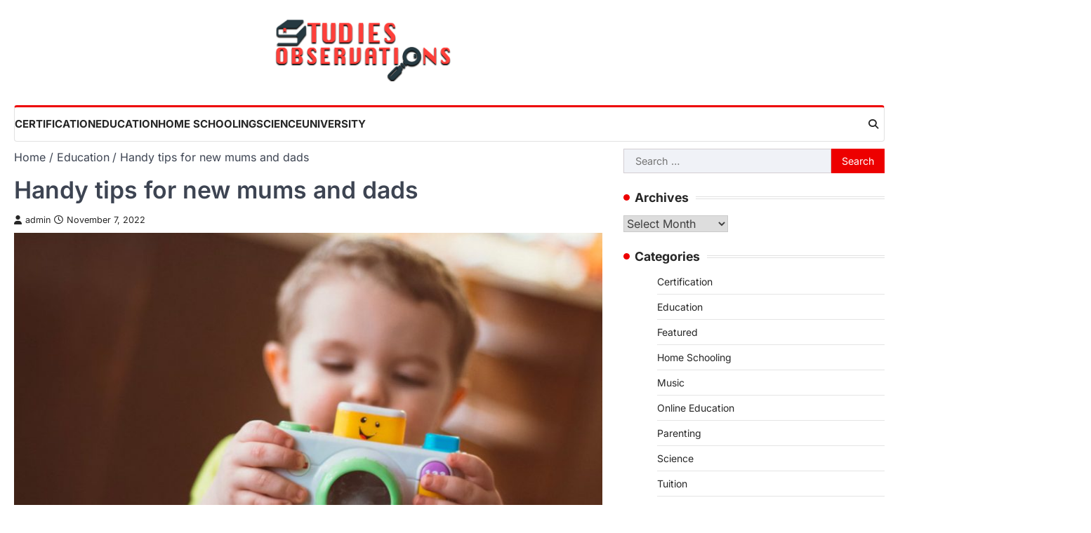

--- FILE ---
content_type: text/html; charset=UTF-8
request_url: https://www.studies-observations.com/handy-tips-for-new-mums-and-dads/
body_size: 14331
content:
<!doctype html>
<html lang="en-US">
<head>
	<meta charset="UTF-8">
	<meta name="viewport" content="width=device-width, initial-scale=1">
	<link rel="profile" href="https://gmpg.org/xfn/11">

	<meta name='robots' content='index, follow, max-image-preview:large, max-snippet:-1, max-video-preview:-1' />

	<!-- This site is optimized with the Yoast SEO plugin v26.7 - https://yoast.com/wordpress/plugins/seo/ -->
	<title>Handy tips for new mums and dads</title>
	<meta name="description" content="Being a new parent can be very daunting - especially when looking for advice. There are so many books, videos, websites" />
	<link rel="canonical" href="http://www.studies-observations.com/handy-tips-for-new-mums-and-dads/" />
	<meta property="og:locale" content="en_US" />
	<meta property="og:type" content="article" />
	<meta property="og:title" content="Handy tips for new mums and dads" />
	<meta property="og:description" content="Being a new parent can be very daunting - especially when looking for advice. There are so many books, videos, websites" />
	<meta property="og:url" content="http://www.studies-observations.com/handy-tips-for-new-mums-and-dads/" />
	<meta property="og:site_name" content="Studies Observations" />
	<meta property="article:published_time" content="2022-11-07T20:29:54+00:00" />
	<meta property="article:modified_time" content="2022-12-06T20:36:51+00:00" />
	<meta property="og:image" content="http://www.studies-observations.com/wp-content/uploads/2022/12/Handy-tips-for-new-mums-and-dads.jpg" />
	<meta property="og:image:width" content="900" />
	<meta property="og:image:height" content="600" />
	<meta property="og:image:type" content="image/jpeg" />
	<meta name="author" content="admin" />
	<meta name="twitter:card" content="summary_large_image" />
	<meta name="twitter:label1" content="Written by" />
	<meta name="twitter:data1" content="admin" />
	<meta name="twitter:label2" content="Est. reading time" />
	<meta name="twitter:data2" content="3 minutes" />
	<script type="application/ld+json" class="yoast-schema-graph">{"@context":"https://schema.org","@graph":[{"@type":"Article","@id":"http://www.studies-observations.com/handy-tips-for-new-mums-and-dads/#article","isPartOf":{"@id":"http://www.studies-observations.com/handy-tips-for-new-mums-and-dads/"},"author":{"name":"admin","@id":"/#/schema/person/6486cea110361391779850bd54386d06"},"headline":"Handy tips for new mums and dads","datePublished":"2022-11-07T20:29:54+00:00","dateModified":"2022-12-06T20:36:51+00:00","mainEntityOfPage":{"@id":"http://www.studies-observations.com/handy-tips-for-new-mums-and-dads/"},"wordCount":500,"commentCount":0,"publisher":{"@id":"/#organization"},"image":{"@id":"http://www.studies-observations.com/handy-tips-for-new-mums-and-dads/#primaryimage"},"thumbnailUrl":"https://www.studies-observations.com/wp-content/uploads/2022/12/Handy-tips-for-new-mums-and-dads.jpg","keywords":["dad","free cartoons","mum","toddlers"],"articleSection":["Education"],"inLanguage":"en-US","potentialAction":[{"@type":"CommentAction","name":"Comment","target":["http://www.studies-observations.com/handy-tips-for-new-mums-and-dads/#respond"]}]},{"@type":"WebPage","@id":"http://www.studies-observations.com/handy-tips-for-new-mums-and-dads/","url":"http://www.studies-observations.com/handy-tips-for-new-mums-and-dads/","name":"Handy tips for new mums and dads","isPartOf":{"@id":"/#website"},"primaryImageOfPage":{"@id":"http://www.studies-observations.com/handy-tips-for-new-mums-and-dads/#primaryimage"},"image":{"@id":"http://www.studies-observations.com/handy-tips-for-new-mums-and-dads/#primaryimage"},"thumbnailUrl":"https://www.studies-observations.com/wp-content/uploads/2022/12/Handy-tips-for-new-mums-and-dads.jpg","datePublished":"2022-11-07T20:29:54+00:00","dateModified":"2022-12-06T20:36:51+00:00","description":"Being a new parent can be very daunting - especially when looking for advice. There are so many books, videos, websites","breadcrumb":{"@id":"http://www.studies-observations.com/handy-tips-for-new-mums-and-dads/#breadcrumb"},"inLanguage":"en-US","potentialAction":[{"@type":"ReadAction","target":["http://www.studies-observations.com/handy-tips-for-new-mums-and-dads/"]}]},{"@type":"ImageObject","inLanguage":"en-US","@id":"http://www.studies-observations.com/handy-tips-for-new-mums-and-dads/#primaryimage","url":"https://www.studies-observations.com/wp-content/uploads/2022/12/Handy-tips-for-new-mums-and-dads.jpg","contentUrl":"https://www.studies-observations.com/wp-content/uploads/2022/12/Handy-tips-for-new-mums-and-dads.jpg","width":900,"height":600,"caption":"Handy tips for new mums and dads"},{"@type":"BreadcrumbList","@id":"http://www.studies-observations.com/handy-tips-for-new-mums-and-dads/#breadcrumb","itemListElement":[{"@type":"ListItem","position":1,"name":"Home","item":"https://www.studies-observations.com/"},{"@type":"ListItem","position":2,"name":"Handy tips for new mums and dads"}]},{"@type":"WebSite","@id":"/#website","url":"/","name":"Studies Observations","description":"Education Blog","publisher":{"@id":"/#organization"},"potentialAction":[{"@type":"SearchAction","target":{"@type":"EntryPoint","urlTemplate":"/?s={search_term_string}"},"query-input":{"@type":"PropertyValueSpecification","valueRequired":true,"valueName":"search_term_string"}}],"inLanguage":"en-US"},{"@type":"Organization","@id":"/#organization","name":"Studies Observations","url":"/","logo":{"@type":"ImageObject","inLanguage":"en-US","@id":"/#/schema/logo/image/","url":"https://www.studies-observations.com/wp-content/uploads/2021/08/studiesobservations.png","contentUrl":"https://www.studies-observations.com/wp-content/uploads/2021/08/studiesobservations.png","width":272,"height":95,"caption":"Studies Observations"},"image":{"@id":"/#/schema/logo/image/"}},{"@type":"Person","@id":"/#/schema/person/6486cea110361391779850bd54386d06","name":"admin","image":{"@type":"ImageObject","inLanguage":"en-US","@id":"/#/schema/person/image/","url":"https://secure.gravatar.com/avatar/2cefd14ef211898350cbf40074e09aa465daa6c97cad87394fd055486c3e2824?s=96&d=mm&r=g","contentUrl":"https://secure.gravatar.com/avatar/2cefd14ef211898350cbf40074e09aa465daa6c97cad87394fd055486c3e2824?s=96&d=mm&r=g","caption":"admin"},"sameAs":["http://www.studies-observations.com"],"url":"https://www.studies-observations.com/author/admin/"}]}</script>
	<!-- / Yoast SEO plugin. -->


<link rel="alternate" type="application/rss+xml" title="Studies Observations &raquo; Feed" href="https://www.studies-observations.com/feed/" />
<link rel="alternate" type="application/rss+xml" title="Studies Observations &raquo; Comments Feed" href="https://www.studies-observations.com/comments/feed/" />
<link rel="alternate" type="application/rss+xml" title="Studies Observations &raquo; Handy tips for new mums and dads Comments Feed" href="https://www.studies-observations.com/handy-tips-for-new-mums-and-dads/feed/" />
<link rel="alternate" title="oEmbed (JSON)" type="application/json+oembed" href="https://www.studies-observations.com/wp-json/oembed/1.0/embed?url=https%3A%2F%2Fwww.studies-observations.com%2Fhandy-tips-for-new-mums-and-dads%2F" />
<link rel="alternate" title="oEmbed (XML)" type="text/xml+oembed" href="https://www.studies-observations.com/wp-json/oembed/1.0/embed?url=https%3A%2F%2Fwww.studies-observations.com%2Fhandy-tips-for-new-mums-and-dads%2F&#038;format=xml" />
<style id='wp-img-auto-sizes-contain-inline-css'>
img:is([sizes=auto i],[sizes^="auto," i]){contain-intrinsic-size:3000px 1500px}
/*# sourceURL=wp-img-auto-sizes-contain-inline-css */
</style>
<style id='wp-emoji-styles-inline-css'>

	img.wp-smiley, img.emoji {
		display: inline !important;
		border: none !important;
		box-shadow: none !important;
		height: 1em !important;
		width: 1em !important;
		margin: 0 0.07em !important;
		vertical-align: -0.1em !important;
		background: none !important;
		padding: 0 !important;
	}
/*# sourceURL=wp-emoji-styles-inline-css */
</style>
<style id='wp-block-library-inline-css'>
:root{--wp-block-synced-color:#7a00df;--wp-block-synced-color--rgb:122,0,223;--wp-bound-block-color:var(--wp-block-synced-color);--wp-editor-canvas-background:#ddd;--wp-admin-theme-color:#007cba;--wp-admin-theme-color--rgb:0,124,186;--wp-admin-theme-color-darker-10:#006ba1;--wp-admin-theme-color-darker-10--rgb:0,107,160.5;--wp-admin-theme-color-darker-20:#005a87;--wp-admin-theme-color-darker-20--rgb:0,90,135;--wp-admin-border-width-focus:2px}@media (min-resolution:192dpi){:root{--wp-admin-border-width-focus:1.5px}}.wp-element-button{cursor:pointer}:root .has-very-light-gray-background-color{background-color:#eee}:root .has-very-dark-gray-background-color{background-color:#313131}:root .has-very-light-gray-color{color:#eee}:root .has-very-dark-gray-color{color:#313131}:root .has-vivid-green-cyan-to-vivid-cyan-blue-gradient-background{background:linear-gradient(135deg,#00d084,#0693e3)}:root .has-purple-crush-gradient-background{background:linear-gradient(135deg,#34e2e4,#4721fb 50%,#ab1dfe)}:root .has-hazy-dawn-gradient-background{background:linear-gradient(135deg,#faaca8,#dad0ec)}:root .has-subdued-olive-gradient-background{background:linear-gradient(135deg,#fafae1,#67a671)}:root .has-atomic-cream-gradient-background{background:linear-gradient(135deg,#fdd79a,#004a59)}:root .has-nightshade-gradient-background{background:linear-gradient(135deg,#330968,#31cdcf)}:root .has-midnight-gradient-background{background:linear-gradient(135deg,#020381,#2874fc)}:root{--wp--preset--font-size--normal:16px;--wp--preset--font-size--huge:42px}.has-regular-font-size{font-size:1em}.has-larger-font-size{font-size:2.625em}.has-normal-font-size{font-size:var(--wp--preset--font-size--normal)}.has-huge-font-size{font-size:var(--wp--preset--font-size--huge)}.has-text-align-center{text-align:center}.has-text-align-left{text-align:left}.has-text-align-right{text-align:right}.has-fit-text{white-space:nowrap!important}#end-resizable-editor-section{display:none}.aligncenter{clear:both}.items-justified-left{justify-content:flex-start}.items-justified-center{justify-content:center}.items-justified-right{justify-content:flex-end}.items-justified-space-between{justify-content:space-between}.screen-reader-text{border:0;clip-path:inset(50%);height:1px;margin:-1px;overflow:hidden;padding:0;position:absolute;width:1px;word-wrap:normal!important}.screen-reader-text:focus{background-color:#ddd;clip-path:none;color:#444;display:block;font-size:1em;height:auto;left:5px;line-height:normal;padding:15px 23px 14px;text-decoration:none;top:5px;width:auto;z-index:100000}html :where(.has-border-color){border-style:solid}html :where([style*=border-top-color]){border-top-style:solid}html :where([style*=border-right-color]){border-right-style:solid}html :where([style*=border-bottom-color]){border-bottom-style:solid}html :where([style*=border-left-color]){border-left-style:solid}html :where([style*=border-width]){border-style:solid}html :where([style*=border-top-width]){border-top-style:solid}html :where([style*=border-right-width]){border-right-style:solid}html :where([style*=border-bottom-width]){border-bottom-style:solid}html :where([style*=border-left-width]){border-left-style:solid}html :where(img[class*=wp-image-]){height:auto;max-width:100%}:where(figure){margin:0 0 1em}html :where(.is-position-sticky){--wp-admin--admin-bar--position-offset:var(--wp-admin--admin-bar--height,0px)}@media screen and (max-width:600px){html :where(.is-position-sticky){--wp-admin--admin-bar--position-offset:0px}}

/*# sourceURL=wp-block-library-inline-css */
</style><style id='global-styles-inline-css'>
:root{--wp--preset--aspect-ratio--square: 1;--wp--preset--aspect-ratio--4-3: 4/3;--wp--preset--aspect-ratio--3-4: 3/4;--wp--preset--aspect-ratio--3-2: 3/2;--wp--preset--aspect-ratio--2-3: 2/3;--wp--preset--aspect-ratio--16-9: 16/9;--wp--preset--aspect-ratio--9-16: 9/16;--wp--preset--color--black: #000000;--wp--preset--color--cyan-bluish-gray: #abb8c3;--wp--preset--color--white: #ffffff;--wp--preset--color--pale-pink: #f78da7;--wp--preset--color--vivid-red: #cf2e2e;--wp--preset--color--luminous-vivid-orange: #ff6900;--wp--preset--color--luminous-vivid-amber: #fcb900;--wp--preset--color--light-green-cyan: #7bdcb5;--wp--preset--color--vivid-green-cyan: #00d084;--wp--preset--color--pale-cyan-blue: #8ed1fc;--wp--preset--color--vivid-cyan-blue: #0693e3;--wp--preset--color--vivid-purple: #9b51e0;--wp--preset--gradient--vivid-cyan-blue-to-vivid-purple: linear-gradient(135deg,rgb(6,147,227) 0%,rgb(155,81,224) 100%);--wp--preset--gradient--light-green-cyan-to-vivid-green-cyan: linear-gradient(135deg,rgb(122,220,180) 0%,rgb(0,208,130) 100%);--wp--preset--gradient--luminous-vivid-amber-to-luminous-vivid-orange: linear-gradient(135deg,rgb(252,185,0) 0%,rgb(255,105,0) 100%);--wp--preset--gradient--luminous-vivid-orange-to-vivid-red: linear-gradient(135deg,rgb(255,105,0) 0%,rgb(207,46,46) 100%);--wp--preset--gradient--very-light-gray-to-cyan-bluish-gray: linear-gradient(135deg,rgb(238,238,238) 0%,rgb(169,184,195) 100%);--wp--preset--gradient--cool-to-warm-spectrum: linear-gradient(135deg,rgb(74,234,220) 0%,rgb(151,120,209) 20%,rgb(207,42,186) 40%,rgb(238,44,130) 60%,rgb(251,105,98) 80%,rgb(254,248,76) 100%);--wp--preset--gradient--blush-light-purple: linear-gradient(135deg,rgb(255,206,236) 0%,rgb(152,150,240) 100%);--wp--preset--gradient--blush-bordeaux: linear-gradient(135deg,rgb(254,205,165) 0%,rgb(254,45,45) 50%,rgb(107,0,62) 100%);--wp--preset--gradient--luminous-dusk: linear-gradient(135deg,rgb(255,203,112) 0%,rgb(199,81,192) 50%,rgb(65,88,208) 100%);--wp--preset--gradient--pale-ocean: linear-gradient(135deg,rgb(255,245,203) 0%,rgb(182,227,212) 50%,rgb(51,167,181) 100%);--wp--preset--gradient--electric-grass: linear-gradient(135deg,rgb(202,248,128) 0%,rgb(113,206,126) 100%);--wp--preset--gradient--midnight: linear-gradient(135deg,rgb(2,3,129) 0%,rgb(40,116,252) 100%);--wp--preset--font-size--small: 13px;--wp--preset--font-size--medium: 20px;--wp--preset--font-size--large: 36px;--wp--preset--font-size--x-large: 42px;--wp--preset--spacing--20: 0.44rem;--wp--preset--spacing--30: 0.67rem;--wp--preset--spacing--40: 1rem;--wp--preset--spacing--50: 1.5rem;--wp--preset--spacing--60: 2.25rem;--wp--preset--spacing--70: 3.38rem;--wp--preset--spacing--80: 5.06rem;--wp--preset--shadow--natural: 6px 6px 9px rgba(0, 0, 0, 0.2);--wp--preset--shadow--deep: 12px 12px 50px rgba(0, 0, 0, 0.4);--wp--preset--shadow--sharp: 6px 6px 0px rgba(0, 0, 0, 0.2);--wp--preset--shadow--outlined: 6px 6px 0px -3px rgb(255, 255, 255), 6px 6px rgb(0, 0, 0);--wp--preset--shadow--crisp: 6px 6px 0px rgb(0, 0, 0);}:where(.is-layout-flex){gap: 0.5em;}:where(.is-layout-grid){gap: 0.5em;}body .is-layout-flex{display: flex;}.is-layout-flex{flex-wrap: wrap;align-items: center;}.is-layout-flex > :is(*, div){margin: 0;}body .is-layout-grid{display: grid;}.is-layout-grid > :is(*, div){margin: 0;}:where(.wp-block-columns.is-layout-flex){gap: 2em;}:where(.wp-block-columns.is-layout-grid){gap: 2em;}:where(.wp-block-post-template.is-layout-flex){gap: 1.25em;}:where(.wp-block-post-template.is-layout-grid){gap: 1.25em;}.has-black-color{color: var(--wp--preset--color--black) !important;}.has-cyan-bluish-gray-color{color: var(--wp--preset--color--cyan-bluish-gray) !important;}.has-white-color{color: var(--wp--preset--color--white) !important;}.has-pale-pink-color{color: var(--wp--preset--color--pale-pink) !important;}.has-vivid-red-color{color: var(--wp--preset--color--vivid-red) !important;}.has-luminous-vivid-orange-color{color: var(--wp--preset--color--luminous-vivid-orange) !important;}.has-luminous-vivid-amber-color{color: var(--wp--preset--color--luminous-vivid-amber) !important;}.has-light-green-cyan-color{color: var(--wp--preset--color--light-green-cyan) !important;}.has-vivid-green-cyan-color{color: var(--wp--preset--color--vivid-green-cyan) !important;}.has-pale-cyan-blue-color{color: var(--wp--preset--color--pale-cyan-blue) !important;}.has-vivid-cyan-blue-color{color: var(--wp--preset--color--vivid-cyan-blue) !important;}.has-vivid-purple-color{color: var(--wp--preset--color--vivid-purple) !important;}.has-black-background-color{background-color: var(--wp--preset--color--black) !important;}.has-cyan-bluish-gray-background-color{background-color: var(--wp--preset--color--cyan-bluish-gray) !important;}.has-white-background-color{background-color: var(--wp--preset--color--white) !important;}.has-pale-pink-background-color{background-color: var(--wp--preset--color--pale-pink) !important;}.has-vivid-red-background-color{background-color: var(--wp--preset--color--vivid-red) !important;}.has-luminous-vivid-orange-background-color{background-color: var(--wp--preset--color--luminous-vivid-orange) !important;}.has-luminous-vivid-amber-background-color{background-color: var(--wp--preset--color--luminous-vivid-amber) !important;}.has-light-green-cyan-background-color{background-color: var(--wp--preset--color--light-green-cyan) !important;}.has-vivid-green-cyan-background-color{background-color: var(--wp--preset--color--vivid-green-cyan) !important;}.has-pale-cyan-blue-background-color{background-color: var(--wp--preset--color--pale-cyan-blue) !important;}.has-vivid-cyan-blue-background-color{background-color: var(--wp--preset--color--vivid-cyan-blue) !important;}.has-vivid-purple-background-color{background-color: var(--wp--preset--color--vivid-purple) !important;}.has-black-border-color{border-color: var(--wp--preset--color--black) !important;}.has-cyan-bluish-gray-border-color{border-color: var(--wp--preset--color--cyan-bluish-gray) !important;}.has-white-border-color{border-color: var(--wp--preset--color--white) !important;}.has-pale-pink-border-color{border-color: var(--wp--preset--color--pale-pink) !important;}.has-vivid-red-border-color{border-color: var(--wp--preset--color--vivid-red) !important;}.has-luminous-vivid-orange-border-color{border-color: var(--wp--preset--color--luminous-vivid-orange) !important;}.has-luminous-vivid-amber-border-color{border-color: var(--wp--preset--color--luminous-vivid-amber) !important;}.has-light-green-cyan-border-color{border-color: var(--wp--preset--color--light-green-cyan) !important;}.has-vivid-green-cyan-border-color{border-color: var(--wp--preset--color--vivid-green-cyan) !important;}.has-pale-cyan-blue-border-color{border-color: var(--wp--preset--color--pale-cyan-blue) !important;}.has-vivid-cyan-blue-border-color{border-color: var(--wp--preset--color--vivid-cyan-blue) !important;}.has-vivid-purple-border-color{border-color: var(--wp--preset--color--vivid-purple) !important;}.has-vivid-cyan-blue-to-vivid-purple-gradient-background{background: var(--wp--preset--gradient--vivid-cyan-blue-to-vivid-purple) !important;}.has-light-green-cyan-to-vivid-green-cyan-gradient-background{background: var(--wp--preset--gradient--light-green-cyan-to-vivid-green-cyan) !important;}.has-luminous-vivid-amber-to-luminous-vivid-orange-gradient-background{background: var(--wp--preset--gradient--luminous-vivid-amber-to-luminous-vivid-orange) !important;}.has-luminous-vivid-orange-to-vivid-red-gradient-background{background: var(--wp--preset--gradient--luminous-vivid-orange-to-vivid-red) !important;}.has-very-light-gray-to-cyan-bluish-gray-gradient-background{background: var(--wp--preset--gradient--very-light-gray-to-cyan-bluish-gray) !important;}.has-cool-to-warm-spectrum-gradient-background{background: var(--wp--preset--gradient--cool-to-warm-spectrum) !important;}.has-blush-light-purple-gradient-background{background: var(--wp--preset--gradient--blush-light-purple) !important;}.has-blush-bordeaux-gradient-background{background: var(--wp--preset--gradient--blush-bordeaux) !important;}.has-luminous-dusk-gradient-background{background: var(--wp--preset--gradient--luminous-dusk) !important;}.has-pale-ocean-gradient-background{background: var(--wp--preset--gradient--pale-ocean) !important;}.has-electric-grass-gradient-background{background: var(--wp--preset--gradient--electric-grass) !important;}.has-midnight-gradient-background{background: var(--wp--preset--gradient--midnight) !important;}.has-small-font-size{font-size: var(--wp--preset--font-size--small) !important;}.has-medium-font-size{font-size: var(--wp--preset--font-size--medium) !important;}.has-large-font-size{font-size: var(--wp--preset--font-size--large) !important;}.has-x-large-font-size{font-size: var(--wp--preset--font-size--x-large) !important;}
/*# sourceURL=global-styles-inline-css */
</style>

<style id='classic-theme-styles-inline-css'>
/*! This file is auto-generated */
.wp-block-button__link{color:#fff;background-color:#32373c;border-radius:9999px;box-shadow:none;text-decoration:none;padding:calc(.667em + 2px) calc(1.333em + 2px);font-size:1.125em}.wp-block-file__button{background:#32373c;color:#fff;text-decoration:none}
/*# sourceURL=/wp-includes/css/classic-themes.min.css */
</style>
<link rel='stylesheet' id='contact-form-7-css' href='https://www.studies-observations.com/wp-content/plugins/contact-form-7/includes/css/styles.css?ver=6.1.4' media='all' />
<link rel='stylesheet' id='extensive-news-slick-style-css' href='https://www.studies-observations.com/wp-content/themes/extensive-news/assets/css/slick.min.css?ver=1.8.1' media='all' />
<link rel='stylesheet' id='extensive-news-fontawesome-style-css' href='https://www.studies-observations.com/wp-content/themes/extensive-news/assets/css/fontawesome.min.css?ver=6.4.2' media='all' />
<link rel='stylesheet' id='extensive-news-google-fonts-css' href='https://www.studies-observations.com/wp-content/fonts/70789d0fe46e63fb1c2a0fab83145a69.css' media='all' />
<link rel='stylesheet' id='extensive-news-style-css' href='https://www.studies-observations.com/wp-content/themes/extensive-news/style.css?ver=1.0.1' media='all' />
<style id='extensive-news-style-inline-css'>

	/* Color */
	:root {
		--header-text-color: #blank;
	}
	
	/* Typograhpy */
	:root {
		--font-heading: "Inter", serif;
		--font-main: -apple-system, BlinkMacSystemFont,"Inter", "Segoe UI", Roboto, Oxygen-Sans, Ubuntu, Cantarell, "Helvetica Neue", sans-serif;
	}

	body,
	button, input, select, optgroup, textarea {
		font-family: "Inter", serif;
	}

	.site-title a {
		font-family: "Mukta", serif;
	}

	.site-description {
		font-family: "Inter", serif;
	}
	
/*# sourceURL=extensive-news-style-inline-css */
</style>
<script src="https://www.studies-observations.com/wp-includes/js/jquery/jquery.min.js?ver=3.7.1" id="jquery-core-js"></script>
<script src="https://www.studies-observations.com/wp-includes/js/jquery/jquery-migrate.min.js?ver=3.4.1" id="jquery-migrate-js"></script>
<link rel="https://api.w.org/" href="https://www.studies-observations.com/wp-json/" /><link rel="alternate" title="JSON" type="application/json" href="https://www.studies-observations.com/wp-json/wp/v2/posts/439" /><link rel="EditURI" type="application/rsd+xml" title="RSD" href="https://www.studies-observations.com/xmlrpc.php?rsd" />
<meta name="generator" content="WordPress 6.9" />
<link rel='shortlink' href='https://www.studies-observations.com/?p=439' />
<link rel="pingback" href="https://www.studies-observations.com/xmlrpc.php">
<style type="text/css" id="breadcrumb-trail-css">.trail-items li::after {content: "/";}</style>
		<style type="text/css">
					.site-title,
			.site-description {
					position: absolute;
					clip: rect(1px, 1px, 1px, 1px);
					display: none;
				}
					</style>
		<link rel="icon" href="https://www.studies-observations.com/wp-content/uploads/2024/01/cropped-studiesobservations-fav-icon-32x32.png" sizes="32x32" />
<link rel="icon" href="https://www.studies-observations.com/wp-content/uploads/2024/01/cropped-studiesobservations-fav-icon-192x192.png" sizes="192x192" />
<link rel="apple-touch-icon" href="https://www.studies-observations.com/wp-content/uploads/2024/01/cropped-studiesobservations-fav-icon-180x180.png" />
<meta name="msapplication-TileImage" content="https://www.studies-observations.com/wp-content/uploads/2024/01/cropped-studiesobservations-fav-icon-270x270.png" />
</head>

<body class="wp-singular post-template-default single single-post postid-439 single-format-standard wp-custom-logo wp-embed-responsive wp-theme-extensive-news right-sidebar light-theme">
		<div id="page" class="site ascendoor-site-wrapper">
		<a class="skip-link screen-reader-text" href="#primary">Skip to content</a>
		<div id="loader">
			<div class="loader-container">
				<div id="preloader" class="style-1">
					<div class="dot"></div>
				</div>
			</div>
		</div><!-- #loader -->
		<header id="masthead" class="site-header">
			
			<div class="top-middle-header-wrapper " style="background-image: url('');">
				<div class="middle-header-part">
										<div class="ascendoor-wrapper">
						<div class="middle-header-wrapper no-image">
							<div class="site-branding">
																	<div class="site-logo">
										<a href="https://www.studies-observations.com/" class="custom-logo-link" rel="home"><img width="272" height="95" src="https://www.studies-observations.com/wp-content/uploads/2021/08/studiesobservations.png" class="custom-logo" alt="Studies Observations" decoding="async" /></a>									</div>
																<div class="site-identity">
																		<p class="site-title"><a href="https://www.studies-observations.com/" rel="home">Studies Observations</a></p>
																		<p class="site-description">
										Education Blog										</p>
																	</div>
							</div><!-- .site-branding -->
													</div>
					</div>
				</div>
			</div>

			<div class="bottom-header-part-outer">
				<div class="bottom-header-part">
					<div class="ascendoor-wrapper">
						<div class="bottom-header-wrapper">
							<div class="navigation-part">
								<nav id="site-navigation" class="main-navigation">
									<button class="menu-toggle" aria-controls="primary-menu" aria-expanded="false">
										<span class="hamburger">
											<svg viewBox="0 0 100 100" xmlns="http://www.w3.org/2000/svg">
												<circle cx="50" cy="50" r="30"></circle>
												<path class="line--1" d="M0 70l28-28c2-2 2-2 7-2h64"></path>
												<path class="line--2" d="M0 50h99"></path>
												<path class="line--3" d="M0 30l28 28c2 2 2 2 7 2h64"></path>
											</svg>
										</span>
									</button>
									<div class="main-navigation-links">
										<div class="menu-menu-container"><ul id="menu-menu" class="menu"><li id="menu-item-171" class="menu-item menu-item-type-taxonomy menu-item-object-category menu-item-171"><a href="https://www.studies-observations.com/category/certification/">Certification</a></li>
<li id="menu-item-168" class="menu-item menu-item-type-taxonomy menu-item-object-category current-post-ancestor current-menu-parent current-post-parent menu-item-168"><a href="https://www.studies-observations.com/category/education/">Education</a></li>
<li id="menu-item-169" class="menu-item menu-item-type-taxonomy menu-item-object-category menu-item-169"><a href="https://www.studies-observations.com/category/home-schooling/">Home Schooling</a></li>
<li id="menu-item-172" class="menu-item menu-item-type-taxonomy menu-item-object-category menu-item-172"><a href="https://www.studies-observations.com/category/science/">Science</a></li>
<li id="menu-item-170" class="menu-item menu-item-type-taxonomy menu-item-object-category menu-item-170"><a href="https://www.studies-observations.com/category/university/">University</a></li>
</ul></div>									</div>
								</nav><!-- #site-navigation -->
							</div>
							<div class="bottom-header-right-part">
								<div class="header-search">
									<div class="header-search-wrap">
										<a href="#" title="Search" class="header-search-icon">
											<i class="fa-solid fa-magnifying-glass"></i>
										</a>
										<div class="header-search-form">
											<form role="search" method="get" class="search-form" action="https://www.studies-observations.com/">
				<label>
					<span class="screen-reader-text">Search for:</span>
					<input type="search" class="search-field" placeholder="Search &hellip;" value="" name="s" />
				</label>
				<input type="submit" class="search-submit" value="Search" />
			</form>										</div>
									</div>
								</div>
							</div>
						</div>
					</div>
				</div>
			</div>

		</header><!-- #masthead -->

					<div id="content" class="site-content">
				<div class="ascendoor-wrapper">
					<div class="ascendoor-page">
						<main id="primary" class="site-main">

		<nav role="navigation" aria-label="Breadcrumbs" class="breadcrumb-trail breadcrumbs" itemprop="breadcrumb"><ul class="trail-items" itemscope itemtype="http://schema.org/BreadcrumbList"><meta name="numberOfItems" content="3" /><meta name="itemListOrder" content="Ascending" /><li itemprop="itemListElement" itemscope itemtype="http://schema.org/ListItem" class="trail-item trail-begin"><a href="https://www.studies-observations.com/" rel="home" itemprop="item"><span itemprop="name">Home</span></a><meta itemprop="position" content="1" /></li><li itemprop="itemListElement" itemscope itemtype="http://schema.org/ListItem" class="trail-item"><a href="https://www.studies-observations.com/category/education/" itemprop="item"><span itemprop="name">Education</span></a><meta itemprop="position" content="2" /></li><li itemprop="itemListElement" itemscope itemtype="http://schema.org/ListItem" class="trail-item trail-end"><span itemprop="item"><span itemprop="name">Handy tips for new mums and dads</span></span><meta itemprop="position" content="3" /></li></ul></nav>
<article id="post-439" class="post-439 post type-post status-publish format-standard has-post-thumbnail hentry category-education tag-dad tag-free-cartoons tag-mum tag-toddlers">
	<div class="mag-post-single">
		<div class="mag-post-detail">
			<header class="entry-header">
				<h1 class="entry-title">Handy tips for new mums and dads</h1>					<div class="mag-post-meta">
						<span class="post-author"> <a class="url fn n" href="https://www.studies-observations.com/author/admin/"><i class="fas fa-user"></i>admin</a></span><span class="post-date"><a href="https://www.studies-observations.com/handy-tips-for-new-mums-and-dads/" rel="bookmark"><i class="far fa-clock"></i><time class="entry-date published" datetime="2022-11-07T20:29:54+00:00">November 7, 2022</time><time class="updated" datetime="2022-12-06T20:36:51+00:00">December 6, 2022</time></a></span>					</div>
							</header><!-- .entry-header -->
		</div>
	</div>
	
			<div class="post-thumbnail">
				<img width="850" height="560" src="https://www.studies-observations.com/wp-content/uploads/2022/12/Handy-tips-for-new-mums-and-dads-850x560.jpg" class="attachment-post-thumbnail size-post-thumbnail wp-post-image" alt="" decoding="async" fetchpriority="high" srcset="https://www.studies-observations.com/wp-content/uploads/2022/12/Handy-tips-for-new-mums-and-dads-850x560.jpg 850w, https://www.studies-observations.com/wp-content/uploads/2022/12/Handy-tips-for-new-mums-and-dads-455x300.jpg 455w" sizes="(max-width: 850px) 100vw, 850px" />			</div><!-- .post-thumbnail -->

			<p class="single-post-thumbnail-caption">Handy tips for new mums and dads</p>
	<div class="entry-content">
		<p style="text-align: justify;">Being a new parent can be very daunting &#8211; especially when looking for advice. There are so many books, videos, websites, and more out there that it can be hard to know where to start. Luckily for you, we’ve done all the hard work already. Here are the essential tips that every new mum and dad needs to know.</p>
<h2 style="text-align: justify;">Be kind to yourself</h2>
<p style="text-align: justify;">Being a parent isn’t easy &#8211; especially when it’s your first time. You aren’t going to get everything right. You won’t know everything straight away. You will make mistakes. This happens to every new parent, so cut yourself some slack.</p>
<h2 style="text-align: justify;">Get technology right</h2>
<p style="text-align: justify;">Technology will play a huge role in your child’s life &#8211; there is no way of avoiding it. So instead of trying to hide your child from it, a better approach is to foster a healthy relationship with it. The best way to do this is to lead by example and show them content that&#8217;s good for them &#8211; like <strong><a href="https://www.everythingsrosie.com/">free cartoons for babies</a></strong> and toddlers.<strong> </strong></p>
<h2 style="text-align: justify;">Ask for help</h2>
<p style="text-align: justify;">Every parent needs help. No one expects you to do it alone because it’s basically impossible to raise a child without help. So, take this as written permission to accept any offers that you receive.<strong> </strong></p>
<h2 style="text-align: justify;">Don’t compare yourself to others</h2>
<p style="text-align: justify;">Parenting isn’t a competition. This is because no two families are the same, so to compare them simply wouldn’t be fair. Don’t focus on how well or poorly other parents may be doing. Instead, put your energy into being the best parent that you can be.<strong> </strong></p>
<h2 style="text-align: justify;">Don’t sweat the small stuff</h2>
<p style="text-align: justify;">Not everything needs to be perfect. If there’s a spill, just clean it up. If you can’t get all your errands done in a day &#8211; just try the next day. You’ll have infinitely more important things to worry about thanks to the new arrival in your life, so try to save your stress and worry for the bigger stuff.</p>
<h2 style="text-align: justify;">Make the most of it</h2>
<p style="text-align: justify;">Don’t forget to cherish all the small moments. You only get to be a new parent once, so in between the stress and lack of sleep, it’s important to try to soak up as much of the experience as possible. These little moments &#8211; like a smile or a laugh &#8211; will be memories that will last a lifetime.</p>
<h2 style="text-align: justify;">Build a support network</h2>
<p style="text-align: justify;">A network of support is a great way to take some of the stress out of being a new parent. Having friends or family with children that are of a similar age can help in times of crisis or simply to organize a play date. It never hurts your child to make new friends &#8211; and who knows, you might too!<strong> </strong></p>
<h2 style="text-align: justify;">Conclusion</h2>
<p style="text-align: justify;">Hopefully, after reading this, you can feel a little better about the journey that you’re about to embark on.</p>
	</div><!-- .entry-content -->

	<footer class="entry-footer">
		<div class="mag-post-category">
			<a href="https://www.studies-observations.com/category/education/">Education</a>		</div>
		<span class="tags-links">Tagged <a href="https://www.studies-observations.com/tag/dad/" rel="tag">dad</a>, <a href="https://www.studies-observations.com/tag/free-cartoons/" rel="tag">free cartoons</a>, <a href="https://www.studies-observations.com/tag/mum/" rel="tag">mum</a>, <a href="https://www.studies-observations.com/tag/toddlers/" rel="tag">toddlers</a></span>	</footer><!-- .entry-footer -->

</article><!-- #post-439 -->

	<nav class="navigation post-navigation" aria-label="Posts">
		<h2 class="screen-reader-text">Post navigation</h2>
		<div class="nav-links"><div class="nav-previous"><a href="https://www.studies-observations.com/what-benefits-does-a-writing-service-provide-and-who-are-they-for/" rel="prev"><span>&#10229;</span> <span class="nav-title">What Benefits Does A Writing Service Provide, And Who Are They For?</span></a></div><div class="nav-next"><a href="https://www.studies-observations.com/5-reasons-why-private-schools-ontario-are-worth-the-money/" rel="next"><span class="nav-title">5 Reasons Why Private Schools Ontario Are Worth The Money</span> <span>&#10230;</span></a></div></div>
	</nav>					<div class="related-posts">
						<h2>Related Posts</h2>
						<div class="row">
															<div>
									<article id="post-445" class="post-445 post type-post status-publish format-standard hentry category-education tag-accounting-certification tag-chartered-accountant tag-chartered-accountant-course tag-icaew-aca tag-icaew-modules">
																				<header class="entry-header">
											<h5 class="entry-title"><a href="https://www.studies-observations.com/5-reasons-why-being-an-accountant-is-a-fulfilling-career/" rel="bookmark">5 Reasons Why Being an Accountant is a Fulfilling Career</a></h5>										</header><!-- .entry-header -->
										<div class="entry-content">
											<p>When people look for a job, they consider salary, respected name, and learning experience. What if you can have all&hellip;</p>
										</div><!-- .entry-content -->
									</article>
								</div>
																<div>
									<article id="post-569" class="post-569 post type-post status-publish format-standard has-post-thumbnail hentry category-education tag-ebay tag-facebook-marketplace tag-money-decluttering tag-poshmark tag-textbooks">
										
			<div class="post-thumbnail">
				<img width="850" height="560" src="https://www.studies-observations.com/wp-content/uploads/2023/07/4-Tips-on-How-to-Make-Money-Decluttering-Your-Room-850x560.jpg" class="attachment-post-thumbnail size-post-thumbnail wp-post-image" alt="4 Tips on How to Make Money Decluttering Your Room" decoding="async" srcset="https://www.studies-observations.com/wp-content/uploads/2023/07/4-Tips-on-How-to-Make-Money-Decluttering-Your-Room-850x560.jpg 850w, https://www.studies-observations.com/wp-content/uploads/2023/07/4-Tips-on-How-to-Make-Money-Decluttering-Your-Room-455x300.jpg 455w" sizes="(max-width: 850px) 100vw, 850px" />			</div><!-- .post-thumbnail -->

												<header class="entry-header">
											<h5 class="entry-title"><a href="https://www.studies-observations.com/4-tips-on-how-to-make-money-decluttering-your-room/" rel="bookmark">4 Tips on How to Make Money Decluttering Your Room</a></h5>										</header><!-- .entry-header -->
										<div class="entry-content">
											<p>Sometimes, being a neat freak does come in handy. Even if you’re just venturing into the realm of organization and&hellip;</p>
										</div><!-- .entry-content -->
									</article>
								</div>
																<div>
									<article id="post-537" class="post-537 post type-post status-publish format-standard has-post-thumbnail hentry category-education tag-japademy tag-japanese-culture tag-japanese-online-lessons tag-mentors tag-practical-online-lessons">
										
			<div class="post-thumbnail">
				<img width="850" height="560" src="https://www.studies-observations.com/wp-content/uploads/2023/04/Make-Learning-An-Enjoyment-In-The-Japanese-Online-Lessons-850x560.jpg" class="attachment-post-thumbnail size-post-thumbnail wp-post-image" alt="" decoding="async" srcset="https://www.studies-observations.com/wp-content/uploads/2023/04/Make-Learning-An-Enjoyment-In-The-Japanese-Online-Lessons-850x560.jpg 850w, https://www.studies-observations.com/wp-content/uploads/2023/04/Make-Learning-An-Enjoyment-In-The-Japanese-Online-Lessons-455x300.jpg 455w" sizes="(max-width: 850px) 100vw, 850px" />			</div><!-- .post-thumbnail -->

												<header class="entry-header">
											<h5 class="entry-title"><a href="https://www.studies-observations.com/make-learning-an-enjoyment-with-japademys-japanese-online-lessons/" rel="bookmark">Make Learning An Enjoyment With Japademys Japanese Online Lessons</a></h5>										</header><!-- .entry-header -->
										<div class="entry-content">
											<p>Are you passionate about Japanese culture and ideologies? Do you love reading about Japan and its way of living? Then,&hellip;</p>
										</div><!-- .entry-content -->
									</article>
								</div>
														</div>
					</div>
					
<div id="comments" class="comments-area">

		<div id="respond" class="comment-respond">
		<h3 id="reply-title" class="comment-reply-title">Leave a Reply <small><a rel="nofollow" id="cancel-comment-reply-link" href="/handy-tips-for-new-mums-and-dads/#respond" style="display:none;">Cancel reply</a></small></h3><p class="must-log-in">You must be <a href="https://www.studies-observations.com/wp-login.php?redirect_to=https%3A%2F%2Fwww.studies-observations.com%2Fhandy-tips-for-new-mums-and-dads%2F">logged in</a> to post a comment.</p>	</div><!-- #respond -->
	
</div><!-- #comments -->

	</main><!-- #main -->

<aside id="secondary" class="widget-area ascendoor-widget-area">
	<section id="search-2" class="widget widget_search"><form role="search" method="get" class="search-form" action="https://www.studies-observations.com/">
				<label>
					<span class="screen-reader-text">Search for:</span>
					<input type="search" class="search-field" placeholder="Search &hellip;" value="" name="s" />
				</label>
				<input type="submit" class="search-submit" value="Search" />
			</form></section><section id="archives-4" class="widget widget_archive"><h2 class="widget-title">Archives</h2>		<label class="screen-reader-text" for="archives-dropdown-4">Archives</label>
		<select id="archives-dropdown-4" name="archive-dropdown">
			
			<option value="">Select Month</option>
				<option value='https://www.studies-observations.com/2026/01/'> January 2026 </option>
	<option value='https://www.studies-observations.com/2025/12/'> December 2025 </option>
	<option value='https://www.studies-observations.com/2025/11/'> November 2025 </option>
	<option value='https://www.studies-observations.com/2025/10/'> October 2025 </option>
	<option value='https://www.studies-observations.com/2025/09/'> September 2025 </option>
	<option value='https://www.studies-observations.com/2025/08/'> August 2025 </option>
	<option value='https://www.studies-observations.com/2025/07/'> July 2025 </option>
	<option value='https://www.studies-observations.com/2025/05/'> May 2025 </option>
	<option value='https://www.studies-observations.com/2025/04/'> April 2025 </option>
	<option value='https://www.studies-observations.com/2025/03/'> March 2025 </option>
	<option value='https://www.studies-observations.com/2025/02/'> February 2025 </option>
	<option value='https://www.studies-observations.com/2025/01/'> January 2025 </option>
	<option value='https://www.studies-observations.com/2024/12/'> December 2024 </option>
	<option value='https://www.studies-observations.com/2024/11/'> November 2024 </option>
	<option value='https://www.studies-observations.com/2024/10/'> October 2024 </option>
	<option value='https://www.studies-observations.com/2024/08/'> August 2024 </option>
	<option value='https://www.studies-observations.com/2024/07/'> July 2024 </option>
	<option value='https://www.studies-observations.com/2024/06/'> June 2024 </option>
	<option value='https://www.studies-observations.com/2024/04/'> April 2024 </option>
	<option value='https://www.studies-observations.com/2024/03/'> March 2024 </option>
	<option value='https://www.studies-observations.com/2024/01/'> January 2024 </option>
	<option value='https://www.studies-observations.com/2023/11/'> November 2023 </option>
	<option value='https://www.studies-observations.com/2023/10/'> October 2023 </option>
	<option value='https://www.studies-observations.com/2023/09/'> September 2023 </option>
	<option value='https://www.studies-observations.com/2023/08/'> August 2023 </option>
	<option value='https://www.studies-observations.com/2023/07/'> July 2023 </option>
	<option value='https://www.studies-observations.com/2023/06/'> June 2023 </option>
	<option value='https://www.studies-observations.com/2023/04/'> April 2023 </option>
	<option value='https://www.studies-observations.com/2023/03/'> March 2023 </option>
	<option value='https://www.studies-observations.com/2023/02/'> February 2023 </option>
	<option value='https://www.studies-observations.com/2023/01/'> January 2023 </option>
	<option value='https://www.studies-observations.com/2022/12/'> December 2022 </option>
	<option value='https://www.studies-observations.com/2022/11/'> November 2022 </option>
	<option value='https://www.studies-observations.com/2022/10/'> October 2022 </option>
	<option value='https://www.studies-observations.com/2022/09/'> September 2022 </option>
	<option value='https://www.studies-observations.com/2022/07/'> July 2022 </option>
	<option value='https://www.studies-observations.com/2022/06/'> June 2022 </option>
	<option value='https://www.studies-observations.com/2022/05/'> May 2022 </option>
	<option value='https://www.studies-observations.com/2022/04/'> April 2022 </option>
	<option value='https://www.studies-observations.com/2022/03/'> March 2022 </option>
	<option value='https://www.studies-observations.com/2022/02/'> February 2022 </option>
	<option value='https://www.studies-observations.com/2022/01/'> January 2022 </option>
	<option value='https://www.studies-observations.com/2021/11/'> November 2021 </option>
	<option value='https://www.studies-observations.com/2021/09/'> September 2021 </option>
	<option value='https://www.studies-observations.com/2021/07/'> July 2021 </option>
	<option value='https://www.studies-observations.com/2021/06/'> June 2021 </option>
	<option value='https://www.studies-observations.com/2021/05/'> May 2021 </option>
	<option value='https://www.studies-observations.com/2021/04/'> April 2021 </option>
	<option value='https://www.studies-observations.com/2021/03/'> March 2021 </option>
	<option value='https://www.studies-observations.com/2021/02/'> February 2021 </option>
	<option value='https://www.studies-observations.com/2021/01/'> January 2021 </option>
	<option value='https://www.studies-observations.com/2020/12/'> December 2020 </option>
	<option value='https://www.studies-observations.com/2020/11/'> November 2020 </option>
	<option value='https://www.studies-observations.com/2020/10/'> October 2020 </option>
	<option value='https://www.studies-observations.com/2020/09/'> September 2020 </option>
	<option value='https://www.studies-observations.com/2020/08/'> August 2020 </option>
	<option value='https://www.studies-observations.com/2020/07/'> July 2020 </option>
	<option value='https://www.studies-observations.com/2020/06/'> June 2020 </option>
	<option value='https://www.studies-observations.com/2020/05/'> May 2020 </option>
	<option value='https://www.studies-observations.com/2020/04/'> April 2020 </option>
	<option value='https://www.studies-observations.com/2020/03/'> March 2020 </option>
	<option value='https://www.studies-observations.com/2020/02/'> February 2020 </option>
	<option value='https://www.studies-observations.com/2020/01/'> January 2020 </option>

		</select>

			<script>
( ( dropdownId ) => {
	const dropdown = document.getElementById( dropdownId );
	function onSelectChange() {
		setTimeout( () => {
			if ( 'escape' === dropdown.dataset.lastkey ) {
				return;
			}
			if ( dropdown.value ) {
				document.location.href = dropdown.value;
			}
		}, 250 );
	}
	function onKeyUp( event ) {
		if ( 'Escape' === event.key ) {
			dropdown.dataset.lastkey = 'escape';
		} else {
			delete dropdown.dataset.lastkey;
		}
	}
	function onClick() {
		delete dropdown.dataset.lastkey;
	}
	dropdown.addEventListener( 'keyup', onKeyUp );
	dropdown.addEventListener( 'click', onClick );
	dropdown.addEventListener( 'change', onSelectChange );
})( "archives-dropdown-4" );

//# sourceURL=WP_Widget_Archives%3A%3Awidget
</script>
</section><section id="categories-5" class="widget widget_categories"><h2 class="widget-title">Categories</h2>
			<ul>
					<li class="cat-item cat-item-49"><a href="https://www.studies-observations.com/category/certification/">Certification</a>
</li>
	<li class="cat-item cat-item-2"><a href="https://www.studies-observations.com/category/education/">Education</a>
</li>
	<li class="cat-item cat-item-1"><a href="https://www.studies-observations.com/category/featured/">Featured</a>
</li>
	<li class="cat-item cat-item-3"><a href="https://www.studies-observations.com/category/home-schooling/">Home Schooling</a>
</li>
	<li class="cat-item cat-item-465"><a href="https://www.studies-observations.com/category/music/">Music</a>
</li>
	<li class="cat-item cat-item-416"><a href="https://www.studies-observations.com/category/online-education/">Online Education</a>
</li>
	<li class="cat-item cat-item-404"><a href="https://www.studies-observations.com/category/parenting/">Parenting</a>
</li>
	<li class="cat-item cat-item-84"><a href="https://www.studies-observations.com/category/science/">Science</a>
</li>
	<li class="cat-item cat-item-474"><a href="https://www.studies-observations.com/category/tuition/">Tuition</a>
</li>
	<li class="cat-item cat-item-48"><a href="https://www.studies-observations.com/category/university/">University</a>
</li>
			</ul>

			</section><section id="text-2" class="widget widget_text">			<div class="textwidget"><p><img loading="lazy" decoding="async" class="aligncenter size-full wp-image-242" src="http://www.studies-observations.com/wp-content/uploads/2021/08/studiesobservations_300x600.jpg" alt="" width="300" height="600" srcset="https://www.studies-observations.com/wp-content/uploads/2021/08/studiesobservations_300x600.jpg 300w, https://www.studies-observations.com/wp-content/uploads/2021/08/studiesobservations_300x600-150x300.jpg 150w" sizes="auto, (max-width: 300px) 100vw, 300px" /></p>
</div>
		</section><section id="extensive_news_trending_posts_widget-2" class="widget ascendoor-widget magazine-trending-carousel-section">				<div class="section-header">
					<h2 class="widget-title">Recent Post</h2>				</div>
						<div class="magazine-section-body">
				<div class="magazine-trending-carousel-section-wrapper style-1">
												<div class="mag-post-single has-image list-design">
								<div class="mag-post-img">
									<a href="https://www.studies-observations.com/why-digital-sat-prep-from-masterpiece-academy-gives-students-a-competitive-edge/">
										<img width="857" height="600" src="https://www.studies-observations.com/wp-content/uploads/2026/01/Why-Digital-SAT-Prep-from-Masterpiece-Academy-Gives-Students-a-Competitive-Edge.png" class="attachment-post-thumbnail size-post-thumbnail wp-post-image" alt="" decoding="async" loading="lazy" srcset="https://www.studies-observations.com/wp-content/uploads/2026/01/Why-Digital-SAT-Prep-from-Masterpiece-Academy-Gives-Students-a-Competitive-Edge.png 857w, https://www.studies-observations.com/wp-content/uploads/2026/01/Why-Digital-SAT-Prep-from-Masterpiece-Academy-Gives-Students-a-Competitive-Edge-300x210.png 300w, https://www.studies-observations.com/wp-content/uploads/2026/01/Why-Digital-SAT-Prep-from-Masterpiece-Academy-Gives-Students-a-Competitive-Edge-768x538.png 768w" sizes="auto, (max-width: 857px) 100vw, 857px" />									</a>
									<span class="trending-counter">1</span>
								</div>
								<div class="mag-post-detail">
									<div class="mag-post-category">
										<a href="https://www.studies-observations.com/category/education/">Education</a>									</div>
									<h3 class="mag-post-title">
										<a href="https://www.studies-observations.com/why-digital-sat-prep-from-masterpiece-academy-gives-students-a-competitive-edge/">Why Digital SAT Prep from Masterpiece Academy Gives Students a Competitive Edge</a>
									</h3>
									<div class="mag-post-meta">
										<span class="post-author"> <a class="url fn n" href="https://www.studies-observations.com/author/maria-cozart/"><i class="fas fa-user"></i>Maria Cozart</a></span><span class="post-date"><a href="https://www.studies-observations.com/why-digital-sat-prep-from-masterpiece-academy-gives-students-a-competitive-edge/" rel="bookmark"><i class="far fa-clock"></i><time class="entry-date published updated" datetime="2026-01-14T09:29:15+00:00">January 14, 2026</time></a></span>									</div>
									<div class="mag-post-excerpt">
										<p>Introduction to the SAT and Its Importance In today’s competitive educational landscape, excelling in standardized&hellip;</p>
									</div>
								</div>
							</div>
														<div class="mag-post-single has-image list-design">
								<div class="mag-post-img">
									<a href="https://www.studies-observations.com/8-challenges-p5-students-face-as-chinese-becomes-more-demanding/">
										<img width="601" height="376" src="https://www.studies-observations.com/wp-content/uploads/2026/01/8-Challenges-P5-Students-Face-As-Chinese-Becomes-More-Demanding.png" class="attachment-post-thumbnail size-post-thumbnail wp-post-image" alt="" decoding="async" loading="lazy" srcset="https://www.studies-observations.com/wp-content/uploads/2026/01/8-Challenges-P5-Students-Face-As-Chinese-Becomes-More-Demanding.png 601w, https://www.studies-observations.com/wp-content/uploads/2026/01/8-Challenges-P5-Students-Face-As-Chinese-Becomes-More-Demanding-300x188.png 300w" sizes="auto, (max-width: 601px) 100vw, 601px" />									</a>
									<span class="trending-counter">2</span>
								</div>
								<div class="mag-post-detail">
									<div class="mag-post-category">
										<a href="https://www.studies-observations.com/category/education/">Education</a>									</div>
									<h3 class="mag-post-title">
										<a href="https://www.studies-observations.com/8-challenges-p5-students-face-as-chinese-becomes-more-demanding/">8 Challenges P5 Students Face As Chinese Becomes More Demanding</a>
									</h3>
									<div class="mag-post-meta">
										<span class="post-author"> <a class="url fn n" href="https://www.studies-observations.com/author/maria-cozart/"><i class="fas fa-user"></i>Maria Cozart</a></span><span class="post-date"><a href="https://www.studies-observations.com/8-challenges-p5-students-face-as-chinese-becomes-more-demanding/" rel="bookmark"><i class="far fa-clock"></i><time class="entry-date published updated" datetime="2026-01-13T16:45:13+00:00">January 13, 2026</time></a></span>									</div>
									<div class="mag-post-excerpt">
										<p>Many parents begin exploring online tutors in Singapore when their child enters Chinese tuition classes,&hellip;</p>
									</div>
								</div>
							</div>
														<div class="mag-post-single has-image list-design">
								<div class="mag-post-img">
									<a href="https://www.studies-observations.com/why-maths-confidence-grows-through-weekly-accountability/">
										<img width="900" height="600" src="https://www.studies-observations.com/wp-content/uploads/2026/01/Why-Maths-Confidence-Grows-Through-Weekly-Accountability.jpg" class="attachment-post-thumbnail size-post-thumbnail wp-post-image" alt="Why Maths Confidence Grows Through Weekly Accountability" decoding="async" loading="lazy" srcset="https://www.studies-observations.com/wp-content/uploads/2026/01/Why-Maths-Confidence-Grows-Through-Weekly-Accountability.jpg 900w, https://www.studies-observations.com/wp-content/uploads/2026/01/Why-Maths-Confidence-Grows-Through-Weekly-Accountability-300x200.jpg 300w, https://www.studies-observations.com/wp-content/uploads/2026/01/Why-Maths-Confidence-Grows-Through-Weekly-Accountability-768x512.jpg 768w" sizes="auto, (max-width: 900px) 100vw, 900px" />									</a>
									<span class="trending-counter">3</span>
								</div>
								<div class="mag-post-detail">
									<div class="mag-post-category">
										<a href="https://www.studies-observations.com/category/tuition/">Tuition</a>									</div>
									<h3 class="mag-post-title">
										<a href="https://www.studies-observations.com/why-maths-confidence-grows-through-weekly-accountability/">Why Maths Confidence Grows Through Weekly Accountability</a>
									</h3>
									<div class="mag-post-meta">
										<span class="post-author"> <a class="url fn n" href="https://www.studies-observations.com/author/admin/"><i class="fas fa-user"></i>admin</a></span><span class="post-date"><a href="https://www.studies-observations.com/why-maths-confidence-grows-through-weekly-accountability/" rel="bookmark"><i class="far fa-clock"></i><time class="entry-date published" datetime="2026-01-04T07:08:38+00:00">January 4, 2026</time><time class="updated" datetime="2026-01-06T12:28:12+00:00">January 6, 2026</time></a></span>									</div>
									<div class="mag-post-excerpt">
										<p>Maths confidence rarely appears overnight. It develops through small wins, clear routines, and guidance that&hellip;</p>
									</div>
								</div>
							</div>
														<div class="mag-post-single has-image list-design">
								<div class="mag-post-img">
									<a href="https://www.studies-observations.com/5-myths-about-sec-4-chemistry-tuition-holding-progress-back/">
										<img width="900" height="600" src="https://www.studies-observations.com/wp-content/uploads/2025/12/5-Myths-About-Sec-4-Chemistry-Tuition-Holding-Progress-Back.jpg" class="attachment-post-thumbnail size-post-thumbnail wp-post-image" alt="5 Myths About Sec 4 Chemistry Tuition Holding Progress Back" decoding="async" loading="lazy" srcset="https://www.studies-observations.com/wp-content/uploads/2025/12/5-Myths-About-Sec-4-Chemistry-Tuition-Holding-Progress-Back.jpg 900w, https://www.studies-observations.com/wp-content/uploads/2025/12/5-Myths-About-Sec-4-Chemistry-Tuition-Holding-Progress-Back-300x200.jpg 300w, https://www.studies-observations.com/wp-content/uploads/2025/12/5-Myths-About-Sec-4-Chemistry-Tuition-Holding-Progress-Back-768x512.jpg 768w" sizes="auto, (max-width: 900px) 100vw, 900px" />									</a>
									<span class="trending-counter">4</span>
								</div>
								<div class="mag-post-detail">
									<div class="mag-post-category">
										<a href="https://www.studies-observations.com/category/tuition/">Tuition</a>									</div>
									<h3 class="mag-post-title">
										<a href="https://www.studies-observations.com/5-myths-about-sec-4-chemistry-tuition-holding-progress-back/">5 Myths About Sec 4 Chemistry Tuition Holding Progress Back</a>
									</h3>
									<div class="mag-post-meta">
										<span class="post-author"> <a class="url fn n" href="https://www.studies-observations.com/author/admin/"><i class="fas fa-user"></i>admin</a></span><span class="post-date"><a href="https://www.studies-observations.com/5-myths-about-sec-4-chemistry-tuition-holding-progress-back/" rel="bookmark"><i class="far fa-clock"></i><time class="entry-date published" datetime="2025-12-31T00:42:23+00:00">December 31, 2025</time><time class="updated" datetime="2025-12-30T12:42:32+00:00">December 30, 2025</time></a></span>									</div>
									<div class="mag-post-excerpt">
										<p>Secondary chemistry creates strong reactions at home. Timetables tighten, exam pressure rises, and advice arrives&hellip;</p>
									</div>
								</div>
							</div>
											</div>
			</div>
			</section></aside><!-- #secondary -->
</div>
</div>
</div><!-- #content -->

</div><!-- #page -->

<footer id="colophon" class="site-footer">
	<div class="site-footer-bottom">
	<div class="ascendoor-wrapper">
		<div class="site-footer-bottom-wrapper">
			<div class="site-info">
					<span>© Copyright 2026 Studies-Observations.com | All Rights Reserved. | Extensive News&nbsp;by&nbsp;<a target="_blank" href="https://ascendoor.com/">Ascendoor</a> | Powered by <a href="https://wordpress.org/" target="_blank">WordPress</a>. </span>
					</div><!-- .site-info -->
			</div>
		</div>
	</div>
</footer><!-- #colophon -->

<a href="#" id="scroll-to-top" class="magazine-scroll-to-top">
	<i class="fa-solid fa-chevron-up"></i>
	<div class="progress-wrap">
		<svg class="progress-circle svg-content" width="100%" height="100%" viewBox="-1 -1 102 102">
			<path d="M50,1 a49,49 0 0,1 0,98 a49,49 0 0,1 0,-98" />
		</svg>
	</div>
</a>

<script type="speculationrules">
{"prefetch":[{"source":"document","where":{"and":[{"href_matches":"/*"},{"not":{"href_matches":["/wp-*.php","/wp-admin/*","/wp-content/uploads/*","/wp-content/*","/wp-content/plugins/*","/wp-content/themes/extensive-news/*","/*\\?(.+)"]}},{"not":{"selector_matches":"a[rel~=\"nofollow\"]"}},{"not":{"selector_matches":".no-prefetch, .no-prefetch a"}}]},"eagerness":"conservative"}]}
</script>
<script src="https://www.studies-observations.com/wp-includes/js/dist/hooks.min.js?ver=dd5603f07f9220ed27f1" id="wp-hooks-js"></script>
<script src="https://www.studies-observations.com/wp-includes/js/dist/i18n.min.js?ver=c26c3dc7bed366793375" id="wp-i18n-js"></script>
<script id="wp-i18n-js-after">
wp.i18n.setLocaleData( { 'text direction\u0004ltr': [ 'ltr' ] } );
//# sourceURL=wp-i18n-js-after
</script>
<script src="https://www.studies-observations.com/wp-content/plugins/contact-form-7/includes/swv/js/index.js?ver=6.1.4" id="swv-js"></script>
<script id="contact-form-7-js-before">
var wpcf7 = {
    "api": {
        "root": "https:\/\/www.studies-observations.com\/wp-json\/",
        "namespace": "contact-form-7\/v1"
    }
};
//# sourceURL=contact-form-7-js-before
</script>
<script src="https://www.studies-observations.com/wp-content/plugins/contact-form-7/includes/js/index.js?ver=6.1.4" id="contact-form-7-js"></script>
<script src="https://www.studies-observations.com/wp-content/themes/extensive-news/assets/js/navigation.min.js?ver=1.0.1" id="extensive-news-navigation-script-js"></script>
<script src="https://www.studies-observations.com/wp-content/themes/extensive-news/assets/js/slick.min.js?ver=1.8.1" id="extensive-news-slick-script-js"></script>
<script src="https://www.studies-observations.com/wp-content/themes/extensive-news/assets/js/jquery.marquee.min.js?ver=1.6.0" id="extensive-news-marquee-script-js"></script>
<script src="https://www.studies-observations.com/wp-content/themes/extensive-news/assets/js/custom.min.js?ver=1.0.1" id="extensive-news-custom-script-js"></script>
<script src="https://www.studies-observations.com/wp-includes/js/comment-reply.min.js?ver=6.9" id="comment-reply-js" async data-wp-strategy="async" fetchpriority="low"></script>
<script id="wp-emoji-settings" type="application/json">
{"baseUrl":"https://s.w.org/images/core/emoji/17.0.2/72x72/","ext":".png","svgUrl":"https://s.w.org/images/core/emoji/17.0.2/svg/","svgExt":".svg","source":{"concatemoji":"https://www.studies-observations.com/wp-includes/js/wp-emoji-release.min.js?ver=6.9"}}
</script>
<script type="module">
/*! This file is auto-generated */
const a=JSON.parse(document.getElementById("wp-emoji-settings").textContent),o=(window._wpemojiSettings=a,"wpEmojiSettingsSupports"),s=["flag","emoji"];function i(e){try{var t={supportTests:e,timestamp:(new Date).valueOf()};sessionStorage.setItem(o,JSON.stringify(t))}catch(e){}}function c(e,t,n){e.clearRect(0,0,e.canvas.width,e.canvas.height),e.fillText(t,0,0);t=new Uint32Array(e.getImageData(0,0,e.canvas.width,e.canvas.height).data);e.clearRect(0,0,e.canvas.width,e.canvas.height),e.fillText(n,0,0);const a=new Uint32Array(e.getImageData(0,0,e.canvas.width,e.canvas.height).data);return t.every((e,t)=>e===a[t])}function p(e,t){e.clearRect(0,0,e.canvas.width,e.canvas.height),e.fillText(t,0,0);var n=e.getImageData(16,16,1,1);for(let e=0;e<n.data.length;e++)if(0!==n.data[e])return!1;return!0}function u(e,t,n,a){switch(t){case"flag":return n(e,"\ud83c\udff3\ufe0f\u200d\u26a7\ufe0f","\ud83c\udff3\ufe0f\u200b\u26a7\ufe0f")?!1:!n(e,"\ud83c\udde8\ud83c\uddf6","\ud83c\udde8\u200b\ud83c\uddf6")&&!n(e,"\ud83c\udff4\udb40\udc67\udb40\udc62\udb40\udc65\udb40\udc6e\udb40\udc67\udb40\udc7f","\ud83c\udff4\u200b\udb40\udc67\u200b\udb40\udc62\u200b\udb40\udc65\u200b\udb40\udc6e\u200b\udb40\udc67\u200b\udb40\udc7f");case"emoji":return!a(e,"\ud83e\u1fac8")}return!1}function f(e,t,n,a){let r;const o=(r="undefined"!=typeof WorkerGlobalScope&&self instanceof WorkerGlobalScope?new OffscreenCanvas(300,150):document.createElement("canvas")).getContext("2d",{willReadFrequently:!0}),s=(o.textBaseline="top",o.font="600 32px Arial",{});return e.forEach(e=>{s[e]=t(o,e,n,a)}),s}function r(e){var t=document.createElement("script");t.src=e,t.defer=!0,document.head.appendChild(t)}a.supports={everything:!0,everythingExceptFlag:!0},new Promise(t=>{let n=function(){try{var e=JSON.parse(sessionStorage.getItem(o));if("object"==typeof e&&"number"==typeof e.timestamp&&(new Date).valueOf()<e.timestamp+604800&&"object"==typeof e.supportTests)return e.supportTests}catch(e){}return null}();if(!n){if("undefined"!=typeof Worker&&"undefined"!=typeof OffscreenCanvas&&"undefined"!=typeof URL&&URL.createObjectURL&&"undefined"!=typeof Blob)try{var e="postMessage("+f.toString()+"("+[JSON.stringify(s),u.toString(),c.toString(),p.toString()].join(",")+"));",a=new Blob([e],{type:"text/javascript"});const r=new Worker(URL.createObjectURL(a),{name:"wpTestEmojiSupports"});return void(r.onmessage=e=>{i(n=e.data),r.terminate(),t(n)})}catch(e){}i(n=f(s,u,c,p))}t(n)}).then(e=>{for(const n in e)a.supports[n]=e[n],a.supports.everything=a.supports.everything&&a.supports[n],"flag"!==n&&(a.supports.everythingExceptFlag=a.supports.everythingExceptFlag&&a.supports[n]);var t;a.supports.everythingExceptFlag=a.supports.everythingExceptFlag&&!a.supports.flag,a.supports.everything||((t=a.source||{}).concatemoji?r(t.concatemoji):t.wpemoji&&t.twemoji&&(r(t.twemoji),r(t.wpemoji)))});
//# sourceURL=https://www.studies-observations.com/wp-includes/js/wp-emoji-loader.min.js
</script>

</body>

</html>
